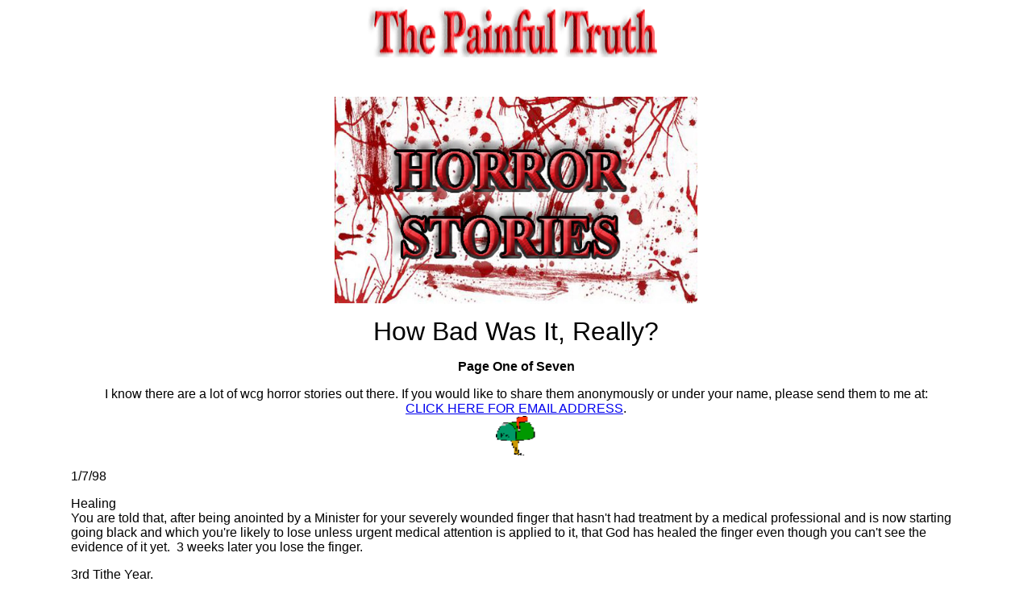

--- FILE ---
content_type: text/html
request_url: https://hwarmstrong.com/horror-1.htm
body_size: 16834
content:
<!doctype html public "-//w3c//dtd html 3.2//en">
<!DOCTYPE html PUBLIC "-//W3C//DTD XHTML 1.1//EN" "http://www.w3.org/TR/xhtml11/DTD/xhtml11.dtd">
<html xmlns="http://www.w3.org/1999/xhtml" xml:lang="en" xmlns:mso="urn:schemas-microsoft-com:office:office" xmlns:msdt="uuid:c2f41010-65b3-11d1-a29f-00aa00c14882">

<head>
<meta name="viewport" content="width=device-width, initial-scale=.6" />
<link rel="stylesheet" type="text/css" href="mystylesheet.css"/>
<title> Horror Stories Page One</title>
<!--Finally, the Truth about the Worldwide Church of God and Herbert W. Armstrong. Links to other helpful documents and sites. Personal Experiences and Commentary on the Cult.-->
<meta name="description" content="horror stories page 1." />
<meta name="keywords" content="" />
<meta name="revisit-after" content="15 days" />
<meta name="robots" content="all" />
<meta http-equiv="content-type: text/html; charset= iso-8859-1" />
<meta name="abstract" content="" />
<meta name="generator" content="Microsoft FrontPage 12.0" />
<meta name="progid" content="frontpage.editor.document" />
<style fprolloverstyle>a:hover      { color: #FF0000; font-weight: bold }

</style>
<meta name="mssmarttagspreventparsing" content="true" />



<!--[if gte mso 9]><xml>
<mso:CustomDocumentProperties>
<mso:Categories msdt:dt="string">pages</mso:Categories>
</mso:CustomDocumentProperties>
</xml><![endif]-->
<style type="text/css">
.auto-style1 {
	text-align: center;
}
</style>
</head>

<meta name="viewport" content="width=device-width, initial-scale=.6" />
<body bgcolor="#ffffff">

<blockquote>
  <blockquote>
    <center><map name="kpain2" id="kpain2">
    <area shape="polygon" coords="379,96,0,96,0,2,379,0" alt="the painful truth about the worldwide church of god." href="index.htm" />
    </map>
    <p>
    <img src="images/header.gif" border="0" alt="the painful truth about the worldwide church of god" usemap="#kpain2" width="379" height="96" /></p>
    </center><center>
    <p><img alt="" height="257" src="images/horror.jpg" width="450" /></p>
	  <p><font size="6">How Bad Was It, Really?</font></p>
    </center>
    <p></p>
    <center>
    <p><b>Page One of Seven</b></p>
    </center>
    <p></p>
    <center>
    <p>I know there are a lot of wcg horror stories out there. If you would like 
    to share them anonymously or under your name, please send them to me at:<br />
    <a href="email-notice.htm">CLICK HERE FOR EMAIL ADDRESS</a>.<br />
    <img src="images/mail.gif" border="0" width="50" height="50" /></p>
    </center><a name="top" id="top"></a><center>
    <p></p>
    </center>
    <p>1/7/98 </p>
    <p>Healing<br />
    You are told that, after being anointed&nbsp;by a Minister for your severely 
    wounded finger that hasn't had treatment by a medical professional and is 
    now starting going black&nbsp;and which you're likely to lose unless urgent 
    medical attention is applied to it, that God has healed the finger even 
    though you can't see the evidence of it yet.&nbsp; 3 weeks later you lose 
    the finger. </p>
    <p>3rd Tithe Year.<br />
    Deciding to start a new business during your first 3rd Tithe Year, after 
    hearing everyone talk about all &quot;the blessings&quot; others have received during 
    their 3rd Tithe Years including Interest Free Loans (from the Church), - you 
    wonder why you're struggling to keep the business afloat and having trouble 
    paying the rent. </p>
    <p>Social Life<br />
    Told that we should fellowship only in the Church, you find yourself 
    cold-shouldered by your fellow Church peers.&nbsp;&nbsp; In desperation you 
    mix with people in World and have a better time socializing with them (and 
    find they&nbsp;like you for who you are).&nbsp;&nbsp; As a result you have 
    trouble reconciling your positive social experiences outside the Church with 
    the negative social experience inside. the Church. </p>
    <p align="center">&nbsp;</p>
    <hr />
    <p>&nbsp;</p>
    <p>New on 1/9/98:</p>
    <p>In the late 1980 s I was engaged to a woman who was a wcg member for a 
    relatively short time . She was a widow with two children 11 and 13 years 
    old. </p>
    <p>We were scheduled to be married in March . She informed me in December 
    she was having trouble with the Christmas doctrine because she didn't want 
    to deprive her children of something they had always celebrated. </p>
    <p>I believed at that time that it was important to abstain from Christmas . 
    I was advised by the ministry to give my fiancee an ultimatum: Christmas or 
    me . She wisely chose to keep Christmas and not to marry me. </p>
    <p>I thought I had honored God by remaining faithful to this doctrine . I 
    was responsible for this action. I have had to repent of the pain I caused 
    this women and her children . </p>
    <p>I wish I could take back the pain I caused them . We know I can't. </p>
    <hr />
    <p align="center">&nbsp;<a name="new1_10_98" id="new1_10_98"></a> </p>
    <p>New on 1/10/98:</p>
    <p>My wife grew up in wcg from 2 years old in Melbourne Australia (around 
    1962) under a series of (from what I can gather) idiotic authoritarian 
    ministers. Her parents took them literally. The church has a lot to answer 
    for. I was 13 years old at around 1969 when I first attended wcg in Qld, 
    Australia. I understand everything you say. </p>
    <p>We both stopped attending around 18 months ago. Our &quot;minister&quot; did not 
    call to see why. He was happy with the old ways and only told us what he 
    thought we needed to know, which is initially what turned us off. Only 
    afterwards could we see more clearly. </p>
    <p>One thing that really annoys me is: I thought I had friends there, but 
    no-one called, after we stopped attending, to see what the matter was. My 
    wife had decided to call it quits, I was just plain sick with the flu and 
    had not decided anything. </p>
    <p>We have seen it all, too. Been ruled over by ministers who did not have a 
    clue, been yelled at for 2hrs straight (that minister has resigned with 
    &quot;health problems&quot;), told to do ridiculous things, been told ridiculous 
    things in very loud voices (must have been inspired!). I think you know what 
    I mean. </p>
    <p>I am not bitter, except when I think about it. My wife: don't get her 
    started! </p>
    <p>Wcg has done a great deal of damage to a lot of people, we are picking up 
    the pieces and continuing, trying not to be preoccupied with our past 25-30 
    years doing you know what, but it's hard to ignore. </p>
    <p>We appreciate your pages and look in often, </p>
    <p align="center">&nbsp;</p>
    <hr />
    <p>New on 1/14/98:</p>
    <p>To: PastorGeneral@wcg.org
    <pastorgeneral@wcg.org></></></></p>
    <p>Date: Monday, January 05, 1998 3:06 PM </p>
    <p>Subject: Freedom. </p>
    <p>Dear Mr. Tkach, </p>
    <p>You may know that we are no longer members of Worldwide Church of God. 
    Before leaving, we expressed our concerns in a letter to you, dated 
    Aug11/97, over the direction Worldwide Church of God was taking. Your reply 
    failed to address the issues we mentioned. In fact, you completely ignored 
    some off them, e.g. the Christmas question. </p>
    <p>In the Barrie congregation, Christmas, the day honouring the birth of our 
    Saviour and celebrated world wide was completely ignored. And yet, we heard 
    from friends in Pasadena that congregation there celebrated it in a very 
    moving way. There truly is no unity in Worldwide Church of God. </p>
    <p>As time went on, we saw headquarters back tracking on the tithing issue, 
    putting more and more guilt on members. Legalism is still rampant. the 
    emphasis is still on rules, regulation &amp; behaviour. You, Mr. Tkach, have 
    been visiting other Christian organizations, literally bragging about how 
    wonderful Worldwide Church of God is because they made all these changes. 
    You talk about grace but fail to extend it to the members. </p>
    <p>One of the major flaws we see, Mr. Tkach, is the lack of remorse and 
    apology to members who have suffered abuse over the years. You and hierarchy 
    of the church have never experienced the hardships of the members. </p>
    <p>When we really began to analyze Worldwide Church of God we realized that 
    the whole concept is wrong. A congregation shouldn't be made up of members 
    who are isolated in areas where they must travel many miles to meet 
    together, when there are grace filled groups meeting locally near their 
    homes. Add to this the corrupt actions of the leadership in the past {many 
    of which still continue}, the whole organization is sick.. Isn't it time to 
    disband and let those poor souls who are still hanging on find a truly 
    Spirit led group to meet with ? </p>
    <p>For over 20 years our friends have been Worldwide Church of God members. 
    After we left we thought we could continue these friendships; therefore we 
    attended a small group meeting of these friends{ incidentally, we personally 
    started this group}. Following the meeting we were asked not to attend 
    anymore, even though we never spoke against the church or said anything 
    derogatory at any time. The comment was, &quot;Well, if they don't attend 
    services, why would they want to go to a small group ?&quot; This sentiment was 
    also expressed by the pastor, Dennis Lawrence. </p>
    <p>We are presently meeting with a group of ex Worldwide Church of Goders 
    who have also been shunned. </p>
    <p>Mr Tkach, we could go on and on, detailing abuses, but you must know they 
    are there. We just hope and pray that positive changes are forthcoming. </p>
    <p>With deep concern, </p>
    <p>Richard and Dorothy Browne </p>
    <p>Enjoying freedom in Barrie ! </p>
    <p><a href="mailto:twodees@bconnex.net">twodees@bconnex.net</a> </p>
    <p align="center">&nbsp;</p>
    <hr />
    <p>New on 1/16/98:</p>
    <p>(Reprinted with permission)<br />
    I am writing to express my appreciation for
    Ekklesia and Generic. 
    It's been quite an experience listening to former members freely discuss 
    what it has been and still is like, being associated with Worldwide Church 
    of God. There was nothing like this when my family left Worldwide Church of 
    God. O-o-oh, what the internet has &quot;wrought&quot; (smile). </p>
    <p>It was September of '96 when armed with my newly acquired Internet 
    skills, I discovered your site, Mark Tabladillo's site, Rodney's Site, Ed 's 
    site, B'rone's site, etc. Well, after picking my bottom lip up off the 
    floor, I read and I read and I read. And I cried, and I cried, and I cried. 
    My family left for two reasons: 1) wrong doctrine, and 2) the fact that 
    Worldwide Church of God was an abusive church - a cult. All of the other we 
    didn't know. I realize now that we should have. The warning signs were 
    there. But we didn't see and things were kept well hidden. </p>
    <p>We left in early 1993 after over 20 years. For about a year leading up to 
    our leaving, God had been helping us see within the Bible just how w-r-o-n-g 
    Worldwide Church of God teachings had been and still were. We also had to go 
    through the proving and disproving process. My husband was a local church 
    elder (the unpaid version) at that time, and had been for approximately 8 
    years. I was very active in many different capacities in our local 
    congregation. We had children born and raised in Worldwide Church of God.
    </p>
    <p>You cannot imagine (but I'm sure that you can) how horrible it was to 
    realize that not only had we been led into error but we had also been a part 
    of leading others in the misuse of God's Word. You cannot imagine how 
    horrendous it was to realize that we had been a part of an abusive system. 
    The fruit of the Worldwide Church of God way of life in our lives and the 
    lives of our children was becoming painfully obvious. We could also see the 
    results in the lives of the brethren around us. It was almost more than we 
    could bear. Our lives had centered around how we could best serve God. He 
    was and is still everything to us. His Word, the Holy Bible is the most 
    precious book I own. All we could do was hang our heads in shame before God 
    and strive to change and share. </p>
    <p>We also knew that we were going to have to totally relearn our Bible. How 
    could we call ourselves &quot;ministers&quot;? Who were we qualified to teach or to 
    help understand God's Word? We had to go learn and then build experience 
    with God based on better understanding. </p>
    <p>It's funny. When we first began to realize what God's word actually said 
    concerning law and grace, we wanted to share it with others. Naive on our 
    part (smile). There weren't many who wanted to hear. We were in a 
    congregation pastored by an evangelist who became one of the founders of 
    UCG. There was no common ground for discussion. </p>
    <p>By the time we left, we were being gossiped about, shunned, and all of 
    the wonderful experiences that come with having fallen out of favor in 
    Worldwide Church of God. We went through the experience of having those that 
    we felt were our friends and associates, and those we had served at a 
    sacrifice, turn on and away from us. There were those who attempted to drive 
    a wedge between my husband and I and between our older children and 
    ourselves (our oldest was 21 at that time). There were even harassing phone 
    calls. We did have a small number of friends close to us who did eventually 
    see and understand. Some left and some are still in Worldwide Church of God 
    trying to help with the changes. </p>
    <p>For us, at that time, there was no choice but to leave. We knew Worldwide 
    Church of God doctrine was wrong. With that knowledge came responsibility. 
    We also, realized that HQ knew that Worldwide Church of God doctrine was 
    wrong. We had no idea if and when HQ would assume responsibility, admit the 
    error and make the proper changes. It's one thing to teach error because of 
    unintended ignorance. It's another to teach error knowing full well that it 
    is just that. After all, we're talking about the word of God here. This is 
    no small thing. This is nothing to fool around with. Lives are involved. 
    Call it my healthy fear of God? I could go on and on but my comments would 
    merely mirror those of so many others. </p>
    <p>I hope my tone of voice can be sensed. I've always been told that I'm 
    soft spoken. I'm writing this with a little sadness tinged with a bit of 
    humor. v In all honesty, after having had to recover from the vicious 
    tongues and attitudes within Worldwide Church of God, I am hesitant to 
    expose myself and my family to even the possibility of any more either 
    within it or within the many offshoots. Because of what my family went 
    through exiting Worldwide Church of God (and I know that we are not the only 
    ones), I feel very protective of not only my personal privacy, but theirs 
    also. The thought of publicly posting and then having my comments or 
    thoughts gossiped about or critiqued within Worldwide Church of God circles 
    makes me simply feel ill. I've been through that. My husband has been 
    through it. </p>
    <p>And worst of all, my children went through it. </p>
    <p>My children . . . . . . . . . . </p>
    <hr />
    <p align="center">&nbsp; </p>
    <p>New on 1/19/98:</p>
    <p>My Worldwide Church of God Horror story: </p>
    <p>My parents became interested in the Worldwide Church of God in the 
    mid-1960s. At one of his first visits, the minister asked my dad what he did 
    for a living. &quot;Pharmacist&quot;, he replied. Turning to his wife in mock horror, 
    the minister exclaimed &quot;Sorcery!&quot;. &quot;Witchcraft!&quot; she replied, on cue. Having 
    to give up his profession in his mid-forties was (by his own admission) one 
    of the main reasons he turned to alcohol. He managed a few years at a couple 
    of other jobs, then basically became unemployable. </p>
    <p>After several years of denying he had an alcohol problem, and despite 
    being seen walking to the liquor store and back after services (using his 
    briefcase to carry his purchases), my dad was told not to attend church any 
    more. By this time we had a really volatile minister who thought that all 
    forms of disfellowshipment allowed him to publicly &quot;mark&quot; the offender. The 
    next sabbath he humiliated the family by angrily announcing he had thrown my 
    dad out for his problem and for not providing for his own family, thus being 
    worse than an infidel. </p>
    <p>This minister had in an earlier week humiliated one man's family because 
    this guy suddenly decided the previous Saturday to go to a horse-race 
    meeting instead of to church. (I can still vividly recall his wife sobbing 
    during this minister's tirade.) But perhaps the highlight of his pastorship 
    was the day a member family had a stillborn child and he blamed it on the 
    spiritual state of the congregation. </p>
    <p align="center">&nbsp;</p>
    <hr />
    <p>New on 2/8/98:</p>
    <p>It was the spring of 1952 that my mom became a member of Worldwide Church 
    of God. And for those of you that are familiar with the former Ambassador 
    College campus in Pasadena, my mom was baptized in the baptismal located in 
    the Lower Gardens, it is where graduations were held, and it is where my 
    wife, Barbara, and I were married in 1968. </p>
    <p>It was approximately 1960 that my mom noticed an unusual lump under right 
    her arm. Being concerned, she went to the ministry and was annointed. She 
    was forbidden to see a doctor or to receive any medical care whatever. She 
    was told not to worry, God would completely heal her. She was also told that 
    if she went to a doctor she would lose her salvation . </p>
    <p>The non-WCG family members were outraged by the ministers instructions 
    and ultimatum. They urged her to at least have her condition diagnosed by a 
    doctor. After a considerable amount of positive harassment by family 
    members, seven years later she finally went to a Seventh Day Adventist 
    doctor only to discover the seriousness of her condition. It would be fatal 
    if not treated. </p>
    <p>We were living in Hawthorne California at the time, which is about 40 
    miles south of Pasadena, which was the closest church area at that time. 
    Since we did not have a telephone (my dad hated them) our contact with 
    Worldwide Church of God was limited to occasional visits by the ministers 
    and our occasional trips to Pasadena for church services. </p>
    <p>My mom did not drive, and my dad was not a member of Worldwide Church of 
    God and did not feel it was necessary to go to church every week. </p>
    <p>I only mention our limited contact at this time so you would be aware 
    that we were somewhat isolated and therefore did make some decisions on our 
    own without consulting the ministry. That is until they started a church in 
    LA and we were able to attend every week. It was then that the hammer fell, 
    the ministry told my mom NO MORE doctors. They dogmatically told her that 
    God would heal her. </p>
    <p>After that she did not and would not go to a doctor. She feared that by 
    doing so she would lose her salvation. The ministry reinforced this fear by 
    making it quite clear that if she did not trust in God she would lose her 
    salvation and her place in God's Kingdom. </p>
    <p>In the summer of 1967 her situation became critical. I agreed with some 
    of the other family members and in spite of the ministers commands we had 
    the doctor come to our home to give her some aid and relief from the pain.
    </p>
    <p>I was a member at this time. It was not that I lacked faith, it was just 
    that what the ministers said made no sense at all to me. I guess I just was 
    not converted enough to trust in their divine inspiration and decisions 
    completely. </p>
    <p>The doctor arrived and after a brief examination told us that her 
    condition was terminal. I was there holding her hand when the doctor gave 
    her a shot of morphine to help ease the pain in what turned out to be her 
    last few hours of life. I will never forget the look in her eyes, she was 
    helpless and too weak to stop the doctor from giving her an injection. And 
    she looked at me as though I had betrayed her and robbed her of her 
    salvation. Her eyes expressed the emotional pain she felt, for in her mind 
    she was rejecting God and would face the Lake of Fire. She felt this because 
    this is what she was told by a &quot;loving and compassionate ministry&quot;. I might 
    mention also that the ministry never came to visit her during the last TWO 
    years of her fatal illness. </p>
    <p>Me? I still continued to attend Worldwide Church of God until 1992, well 
    some of us are just slow learners...at that point I finally said enough lies 
    and abuse and quit attending. But that is another story for another time. I 
    do have many interesting stories about life in Worldwide Church of God, some 
    of them are funny some are very sad. One in particular is about my personal 
    contact with the wrath of Herbert W. Armstrong., and I survived! </p>
    <p>Today my wife and I totally embrace the grace of Jesus Christ. Our lives 
    have been forever changed and impacted by Christ living in us. Our salvation 
    is secure, it is no longer based on what we do, it is solely based on what 
    He did for us at the cross. </p>
    <p>We are not attending any church at this time but we do have an in-home 
    Bible Study that is now in its third year. We are a happy and joyous group. 
    We have learned that God can not love us more than He does, and He will not 
    love us less! </p>
    <p>May the Lord bless you all. </p>
    <p>Bob <a href="mailto:w.%20bugsbegone@aol.com">W.<br />
    bugsbegone@aol.com</a> </p>
    <p align="center">&nbsp;</p>
    <hr />
    <p>New on 2/18/98:</p>
    <p>I was born in Worldwide Church of God. </p>
    <p>One could say that the comedy of errors literally occured from my birth - 
    they drove 70 miles with my mother in labor to Bluffton, Ohio from Toledo, 
    Ohio, just so I could be delivered by a doctor &quot;in the church&quot;. It turned 
    out he wasn't there, I was taken care of by someone else. At the time of my 
    birth a horrible thunderstorm (tornadic) was raging outside. Kind of an 
    omen, I sometimes think. </p>
    <p>Anyway, I was kept away from my parents for three days - hence the 
    bonding did not occur. This first problem is obviously directly attributable 
    to the stupidity of my parents, and the church. </p>
    <p>Anyway, they went back to Toledo, and that's where I was raised until I 
    moved out a little more than a year ago. My parents, under the encouragement 
    of the church, were firm believers in corporal punishment. They paddled me 
    often and hard. This only steeled my resolve against them. </p>
    <p>As I grew up, I was taught that the ministers were Gods. I still think 
    it's funny the way whenever a minister would pop in for a surprise visit my 
    family would go running cleaning up the house in order for it to be 
    presentable. </p>
    <p>I was kept from &quot;worldly&quot; kids and any kind of healthy interaction. I was 
    not allowed to have school friends. School deteriorated, what with me being 
    the &quot;odd man out&quot;, until I finally had to leave and be home-schooled. 
    Believe me, they wouldn've killed me. </p>
    <p>When I was about nine a minister, Dave Fiedler, came to the Toledo church 
    area. He decided that he was going to clean house. He stated from the pulpit 
    that he would purge the church area if he &quot;had to kick out every single 
    person in the congregation&quot;. </p>
    <p>My father had lost his job a couple of years before, and couldn't at all 
    find a new one. The minister found out about this (my father's personality 
    problems notwithstanding). He saw this as a sign of spiritual weakness and 
    disfellowshipped my father. </p>
    <p>At the same time this minister was (not without complete cause, in all 
    fairness) encouraging my mother to seek a divorce from my father. My father 
    was by this time disfellowshipped, angry, and extremely bitter. This 
    happening drove a wedge right in the middle of my family, and the minister 
    was right in the middle of the situation putting fuel on the fire. </p>
    <p>I left the church with my father for about six years, though I continued 
    to keep &quot;the law&quot;. I came back at age 15, and tried to infiltrate myself 
    into the church. </p>
    <p>The problem here was that the society there was very closed. I was not 
    liked, wanted, or accepted. I finally learned how to play the piano 
    (amazingly enough, this only took me about a year) and tried to earn 
    acceptance that way, and it only worked to a very limited degree. I was an 
    outsider in the &quot;only true church&quot;. I remember being at a church dance - I 
    would dance with a girl and she would go running back to her friends 
    afterwards for comfort. And then there was this &quot;jock&quot; who told me to &quot;stay 
    away from his girlfriend&quot;. Yes sirree, good, clean fun to be had by all. </p>
    <p>Finally, at 17, I went to college for a couple of years as a piano major, 
    by then I was dropping away from the church. As I said, I won the war, but 
    the costs of the battle had proven to be very high. I felt isolated, alone, 
    and very miserable, for I didn't belong in the &quot;true church&quot;, but I had no 
    developed social skills and couldn't handle myself anywhere else. Eventually 
    I just stopped going to school, my grades fell and I dropped out. I stayed 
    depressed for over a year, eathing nothing but pop and donuts, and growing 
    addicted to the internet. </p>
    <p>Over the Internet I met a woman, who was into &quot;alternative religions&quot;. In 
    the middle of our dating, she began studying wicca, and black magic. I went 
    to visit her in Denver for a couple of weeks. The very interesting and sad 
    fact is that I felt much freer and happier around her than I did around my 
    own family - one never realizes how bad the oppression is till one gets away 
    from it. </p>
    <p>Then I met another woman - she almost got pregnant cause of me (I was 
    desperately seeking belonging and acceptance at this point). </p>
    <p>Then I moved here to Portland and joined the local congregation of 
    Worldwide Church of God. I didn't know where else to go. They are so 
    self-absorbed at this point that very few of them even acknowledged I exist 
    except for the fact that I can play the piano &quot;beautiful&quot; and we're so glad 
    you can play for us yaddayaddayadda... And then there's this new covenenant 
    legalism where we have at least a couple people who have a personal 
    relationship with Jesus and I'd better have one too or there's something 
    wrong with me... </p>
    <p>Some minor (major?) details aside, this is my life's story. I still feel 
    extremely isolated, alone, and depressed - my depression is very 
    all-encompassing - to the point where I sometimes cannot function. There is 
    no closure. Worldwide Church of God and Herbert W. Armstrong abuse me, cause their damage, 
    then they traipse on into their &quot;new understanding&quot; of the new covenant and 
    leave me behind broken and bleeding. And they don't even stop to minister to 
    me on their journey. </p>
    <p>If they'd even say &quot;yes, we did this, what can we do to help&quot; instead of 
    &quot;yes, we did this, but it's all in the past, let's move on, oh, look, isn't 
    Jesus wonderful?&quot; things would be a little better, at least in the short 
    run. But they won't even do that. I can't see Jesus because of them, the fog 
    of legalism has lifted and in its place is... nothing. Absolutely nothing. 
    Because Worldwide Church of God took away my sight. </p>
    <p>I am angry at my parents as well, but I can't really blame them. Do I 
    believe my parents to be ignorant? Yes. Were they sheep blindly following 
    the smooth voice to the slaughter? Yes again. Were they hurting me 
    intentionally? No. They were just doing as they were told. </p>
    <p>Guilt was one of the cornerstones of Worldwide Church of God. Da*n near 
    impossible not to be. </p>
    <p>Fortunately I managed to develop myself professionally in spite of 
    everything. Money is the one thing I am not hurting for at this point. I 
    guess I should be thankful for small blessings... </p>
    <p>I don't know how it feels. But judging from my parents, there are a lot 
    of them who don't even care. &quot;We were wrong, forgive us, let's get on with 
    life&quot;, they say... </p>
    <p>I can forgive, not easily, but I can. I can't forget. I don't know too 
    many people who could. </p>
    <p>This sounds bad, I know, and it's by no means meant personally, but it's 
    done, the damage is done, and many, many children suffer needlessly. Perhaps 
    that is what saddens me the most. The time is gone, and I, nor any of the 
    other children I grew up with, can ever get it back. The mistakes can't be 
    undone, our lives can't be put back together. A whole part of my life, just 
    taken from me... </p>
    <p>Russell </p>
    <hr />
    <p align="center">&nbsp; </p>
    <p>New on 3/8/98:</p>
    <p><a href="joe-tkach-dick-and-dot.htm"><br />
    Tkach Responds to Dick and Dot Browne</a> </p>
    <hr />
    <p align="center">&nbsp; </p>
    <p>New on 3/23/98:</p>
    <p>Here is one of my MANY terrible experiences during my 18 years in WWCG.
    </p>
    <p>I knew my church member husband was having an affair, but not with whom. 
    I tried to counsel with my minister. He told me I was imagining things. </p>
    <p>After two years of this, I was crying to my friend, a deaconess in the 
    church, and she said she had something to tell me, but if the minister found 
    out who told me, she would be put out of the church. </p>
    <p>She told me that two summers before at church summer camp my husband and 
    a married church &quot;lady&quot; had been caught &quot;red handed&quot; in the middle of the 
    night. The minister sent the &quot;lady&quot; home to tell her husband, and of course 
    she immediately &quot;repented&quot;, so nothing else was done to her. (a shapely 
    blonde with HOT pants) </p>
    <p>The minister then told everyone at camp that if anyone told me anything 
    about the situation, they would be put out of the church. NOTHING was done 
    to my husband. </p>
    <p>Well, with this kind of protection, my husband grew bolder in our little 
    town of Ada, Oklahoma, and started seeing women openly. He was seen by 
    several church people, but they were afraid to tell me, I found out later. 
    One &quot;interesting&quot; thing--right before this church camp, the minister gave 
    his usual lecture about modesty to the little church girls--only modest one 
    piece swim suits allowed at church camp. </p>
    <p>Imagine my surprise when I visited church camp one day and saw this 
    &quot;lady&quot; in a boat with the minister in an extremely brief BIKINI! Of course, 
    all the little church girls were there around them in their regulation swim 
    suits. When I commented on this to some church people standing around, they 
    looked scared and changed the subject! </p>
    <p>Well, anyway two years later, after I found out, I applied to work at 
    summer camp to be with my child and friend who were working there. The 
    minister said I was not allowed to go. When I asked him why, he told me that 
    this &quot;lady&quot; was going to be there and it might make her uncomfortable! </p>
    <p>I asked him why she could go and I couldn't and he replied, &quot;because she 
    has a boat and you don't.&quot; </p>
    <p>And like a dumb ass I stayed on for 10 more years of that junk! </p>
    <p>Unbelievable! Wish I could kick myself! </p>
    <p>Name Withheld. </p>
    <p align="center">&nbsp;</p>
    <hr />
    <p>New on 4/12/98:</p>
    <p>One of my best friends married an abusive man when she was very young. 
    She had a child but he left his family for another woman and they were 
    divorced. Later she married someone else and had 2 daughters. However, she 
    came into the &quot;Truth&quot; and found the &quot;True Church&quot;. </p>
    <p>She was convinced by the cult that she was living in sin because of her 
    previous marriage, so she gave up a happy marriage to &quot;do what God wanted 
    her to do.&quot; She lived as a single mother in the church for many years (bound 
    in the cult's eyes to the first jerk she married). When Herbie decided he 
    wanted to marry Ramona and changed the law, I mean when God revealed the 
    &quot;new truth&quot; to him, she married a deacon in the cult. </p>
    <p>This man's whole life revolved around her and her children being &quot;in 
    submission&quot; to him. They could not even turn a light on when it got dark, 
    unless they got his permission! He was a cruel, sadist jerk. Of course, 
    living with this man of God was unbearable so she separated from him and 
    lived like this for years and years because they were both in the church and 
    couldn't get divorced. </p>
    <p>This woman is now in her sixties and I would say her life was pretty much 
    ruined thanks to the cult. </p>
    <p>Name Withheld. </p>
    <p align="center">&nbsp;</p>
    <hr />
    <p>New on 5/3/98:</p>
    <p>&nbsp; </p>
    <p>As a longtime member of my congregation, I was having a problem with 
    another member, a prominent AC grad, sermonette speaker. We had dated for 
    quite a while, then broken up over some fairly serious problems. I felt, 
    after having observed his behavior for several years, that he was preying on 
    the women in the church. Once he entered into a relationship with one (or 
    more) of us, the head games started, and hearts were broken! I was 
    miserable, and I had to watch him become seemingly more and more blessed as 
    his behavior grew more and more destructive! It was really affecting my 
    attitude, and I prayed to God often to lift this burden from me. </p>
    <p>Finally, I prayed fervently several nights in a row, asking for several 
    very specific things. I wanted him to move out of state, (not even to a 
    contiguous state). I set out the climate conditions I wanted for his new 
    home, distance from work, distance from church, the types of women he would 
    encounter, and a couple of other specific items. I gave God reasons for 
    every specific request. Not just selfish reasons, but ones that would 
    protect the women of the church from him, and enable him to reflect on his 
    behavior. To my utter and complete shock, my prayer was granted in EVERY 
    detail. </p>
    <p>Understandably, I was a little dazed (but happy). I also felt a little 
    guilty, so, hoping for some reassurance I went to our minister and explained 
    what I had done to his latest sermonette man. His response: &quot;You should 
    repent of having prayed for this, and for having had your prayer granted.&quot; 
    That's when I stopped feeling guilty. I told the minister that I had prayed 
    to God, NOT lit black candles and prayed to Satan. Why should I repent of a 
    prayer that God obviously agreed with? No answer was forthcoming. You see, 
    our minister is a busy man and had to be somewhere else just then. </p>
    <p>It only took about 6 weeks for this to happen. I became aware of it when 
    a mutual friend asked if I knew &quot;he&quot; was moving. As she told me the details, 
    I noticed it was all eerily familiar. I spent a few days totally freaked 
    out, walking on eggshells, until my little talk with the minister! </p>
    <p>And I've never felt guilty about that incident again, but I sometimes 
    wonder why no one in the ministry saw the things that half the congregation 
    did. </p>
    <p>Thanks for letting me vent, </p>
    <p>Name Withheld </p>
    <p align="center">&nbsp;</p>
    <hr />
    <p>New on 5/24/98:</p>
    <p>Hi, Ed. </p>
    <p>After reading the other horror stories I feel that I need to let out over 
    30 years of abuse that are deep within me. </p>
    <p>My second grade report card talks about how worried the teacher is about 
    me and I seem so anxious and nervous. Years later I asked my mother what 
    happened to me in second grade. She said that's when we started church. The 
    teacher would ask me all the time, &quot;Can you do this, can you do that&quot; in 
    front of all the kids and I began to feel weird and different. I began with 
    lots of friends but pulled away from my classmates because I couldn't do 
    anything with them. I felt like I never fit in. </p>
    <p>SEP was bad because a bunch of girls sneaked off to smoke and I had to 
    write down their names. I also remember we had to wash Garner Ted Armstrong's car and there 
    was make-up in the back window which I couldn't understand. </p>
    <p>I was never allowed to think about what I would do after school except go 
    to Ambassador. I looked down on those who went anywhere else. Somewhere 
    along the line my college money was donated to headquarters because time 
    wasn't supposed to go on. Because of my grandparents, AC was a reality. 
    Fortunately I dropped out when the church broke apart with Garner Ted 
    Armstrong's leaving. 
    Those were years I have trouble thinking about for personal reasons. </p>
    <p>Everyone had to have home births in the area we went to church or they 
    were considered of weak faith. Can't begin to tell you the problems I had 
    with all of my children with their births. Would take too long. My first 
    daughter was born with lots of health problems. Being in the church we 
    ignored her heart defect and prayed for her. She also had bad asthma. I 
    still remember looking down into her crib one evening and saying goodbye to 
    her. Then I said, &quot;No!&quot; My husband was afraid God would allow her to die if 
    we went to a doctor and I was afraid she would die if we didn't. 
    Fortunately, the minister sided with me even though this was before the 
    doctor changes. That was a miracle because he usually wouldn't look or talk 
    to me because he didn't like my mother because she would stand up to him to 
    protect my brother. </p>
    <p>Being unvaccinated, my daughter developed whooping cough as I did. She 
    was so severely sick due to her heart and lungs. Other kids at church maybe 
    threw up once a day. She threw up every 40 minutes like clockwork during the 
    day and 14 times a night for three straight weeks. Her arms were like Kermit 
    the Frog's. I would feed her as soon as she threw up so that maybe something 
    would have time to digest. </p>
    <p>I was afraid to take her to the hospital because they might take her away 
    from me for not having her vaccinated and for waiting so long. I was so 
    happy when she went an extra l0 minutes to throw up. She was getting better 
    by the grace of God. One night I was so tired I accidentally carried her 
    upside down to the toilet to throw up. </p>
    <p>I think what makes me mad is the fear I had when young of what to do with 
    my life because I can't do what I really want to do (nursing profession) and 
    also because of the Sabbath, what can I do anyway. I am left feeling 
    extremely uncomfortable around people, uncomfortable in any church. </p>
    <p>I was angry that the church split in '95 right after my mother died. It 
    was too much stress. I was angry that I was expected to play piano all the 
    time even though it gave me panic attacks. I am angry that the years we 
    couldn't pay tithes we did anyway and now we are in credit card hell and 
    came an inch away from bankruptcy last year. (Things are bad when you go to 
    the Feast on credit cards so people don't know how bad of shape you are in.) 
    I am angry that whatever happened to my brother left him with lots of 
    emotional problems which he eventually took his own life and that of someone 
    else. </p>
    <p>I felt like I got no support from the minister when I became severely 
    depressed because of the suicide. I am angry that I couldn't be a part of 
    the life that I had known for the first 7 years of my life. Healing is the 
    first year you don't go to Passover. It's the first time you put up a 
    Christmas tree. It's choking down your first piece of crab leg. It's being 
    able to look at someone, not in the church, in the eye and being friendly to 
    them and meaning it. It's finally wondering if my parents are in heaven 
    watching me. And it's saying, &quot;Poor old Mr. Armstrong. Too bad his life was 
    so messed up. At least God has now straightened him out by now and forgiven 
    him. It's time for me to do the same.&quot; </p>
    <p>Anonymous </p>
    <p align="center">&nbsp;</p>
    <hr />
    <p>New on 5/29/98:</p>
    <p>I remember having to participate in &quot;FAMILY PRAYER&quot;? In our family it was 
    always on a Friday night, after dinner when we were all tired. My dad and 
    mum would ramble on for what seemed hours. There were 4 kids and because I 
    was the youngest, I got to pray last. By then everyone had said all there 
    was to say, so I would try and figure out a way to say the same thing in a 
    different way. (I remember being 5 at the time.) My sister and I would fall 
    asleep while leaning over chairs. We got our rear end belted for that. Then 
    in an effort to keep us awake, we were not allowed anything to lean on. Just 
    kneel, no sitting. Man, did my back and legs ache. </p>
    <p>When I was 5 or 6, my mum would put my slippers by the bed at night so I 
    could step straight into them. When I asked her why she put my slippers 
    there she said it was in case we had to flee in the night. Talk about 
    scaring your kids. </p>
    <p>I remember her saying that while we were at school, somebody might come 
    to take us away and we would have to have faith that our parents had gone to 
    the 'place of safety' and we would meet up with them later. Or maybe we 
    would be protected and they (my parents) would be tortured, but we would 
    have to be strong. Or maybe we would be tortured. And if one day they (the 
    beast or whoever) might come and asked questions about our religion and how 
    we shouldn't betray anyone. Or that if someone in the family was trying to 
    conceal a bible on their person and I gave them away by looking at them, I 
    would be responsible for what might happen to them. </p>
    <p>I can't believe how many terrible burdens were placed on children in wcg. 
    And they (wcg) wonder why we are angry, why we have been depressed, why we 
    hurt, and why we say we had our childhood stolen from us. Just writing this 
    is making me incredibly emotional. </p>
    <p>I always hated the feast of trumpets, because of all the preaching about 
    trumpets and seals and the terrible things that were supposed to happen. I 
    hated atonement. My first atonement was when I was 5. I was a skinny kid 
    with no fat to keep me going. I really suffered that day, I ached all over 
    and literally thought I was going to die. </p>
    <p>Name Withheld </p>
    <p align="center">&nbsp;</p>
    <hr />
    <p align="center">&nbsp;</p>
    <center>
    <p><a href="horror-2.htm"><br />
    </a></p>
    </center>
    <p class="auto-style1">
	<img alt="" height="97" src="images/horror.gif" width="225" /></p>
      <p align="center"><a href="horror-1.htm"><font face="arial">
	  <span style="font-size:14pt;">Click here for Page One,<br />
    Worldwide Church of God Horror Stories.</span></font></a><font face="arial"><span style="font-size:14pt;"></span></font></p>
    <p align="center"><a href="horror-2.htm"><font face="arial"><span style="font-size:14pt;">Click here for Page Two,<br />
    Worldwide Church of God Horror Stories.</span></font></a><font face="arial"><span style="font-size:14pt;"></span></font></p>
    <p align="center"><a href="horror-3.htm"><font face="arial"><span style="font-size:14pt;">Click here for Page Three,<br />
    Worldwide Church of God Horror Stories.</span></font></a><font face="arial"><span style="font-size:14pt;"></span></font></p>
    <p align="center"><a href="horror-4.htm"><font face="arial"><span style="font-size:14pt;">Click here for Page Four,<br />
    Worldwide Church of God Horror Stories.</span></font></a><font face="arial"><span style="font-size:14pt;"></span></font></p>
    <p align="center"><a href="horror-5.htm"><font face="arial"><span style="font-size:14pt;">Click here for Page Five,<br />
    Worldwide Church of God Horror Stories.</span></font></a><font face="arial"><span style="font-size:14pt;"></span></font></p>
<p align="center"><a href="http://www.hwarmstrong.com/horror-6.htm"><font face="arial"><span style="font-size:14pt;">Click here for Page Six,<br />
    Worldwide Church of God Horror Stories.</span></font></a><font face="arial"><span style="font-size:14pt;"></span></font></p>
        <p align="center"><a href="http://www.hwarmstrong.com/horror-7.htm"><font face="arial"><span style="font-size:14pt;">Click here for Page Seven,<br />
    Worldwide Church of God Horror Stories.</span></font></a></p>
    <p align="center">&nbsp;</p>
    <p align="center">&nbsp;</p>
    <center>
    <p><a href="email-notice.htm">CLICK HERE FOR EMAIL ADDRESS</a>.<br />
    <img src="images/mail.gif" border="0" width="50" height="50" /></p>
    </center>
    <p><br />
    </p>
    <center>
    <p>
    <img usemap="#ret_var" src="images/ret_var.gif" border="0" align="abscenter" width="30" height="65" />Back 
    to &quot;Painful Truth&quot; menu.</p>
    <p><map name="ret_var" id="ret_var">
    <area shape="rect" alt="go back to the painful truth home page." coords="1,2,27,52" href="index.htm" />
    </map></p>
    <p>&nbsp;</p>
    <p align="center">&nbsp;</p>
    <div align="center">
      <table border="4" width="50%">
        <tr>
          <td width="100%">
          <p align="center"><font color="#ff0000"><strong><u>Copyright</u></strong></font><br />
          The content of this site, including but not limited to the text and 
          images herein and their arrangement, are copyright � 1997-2003 by The Painful Truth. All rights reserved.</p>
          <p align="center">Do not duplicate, copy or redistribute in any form 
          without prior written consent.</p>
          <p align="center"><a href="disclaimer.htm"><em>Disclaimer</em></a></p></td>
        </tr>
      </table>
    </div>
    <p>&nbsp;</p>
    </center>
  </blockquote>
</blockquote>

<p align="center"></p>
<p>&nbsp;</p>

<!-- Start of StatCounter Code -->
</!--></!--></!--><script type="text/javascript" language="javascript">
var sc_project=1971546; 
var sc_invisible=1; 
var sc_partition=18; 
var sc_security="a5d4fbd1"; 
</script>

<script type="text/javascript" language="javascript" src="http://www.statcounter.com/counter/counter.js"></script><noscript>
</></></><a href="http://www.statcounter.com/" target="_blank"><img  src="http://c19.statcounter.com/counter.php?sc_project=1971546&amp;java=0&amp;security=a5d4fbd1&amp;invisible=1" alt="site stats" border="0"/></a></noscript>
</></></><!-- End of StatCounter Code -->
</!--></!--></!-->

</body></html>

--- FILE ---
content_type: text/css
request_url: https://hwarmstrong.com/mystylesheet.css
body_size: -179
content:
h1 { font-family: arial, helvetica, verdana, geneva, georgia, monaco }
h2 { font-family: arial, helvetica, verdana, geneva, georgia, monaco }
h3 { font-family: arial, helvetica, verdana, geneva, georgia, monaco }
h4 { font-family: arial, helvetica, verdana, geneva, georgia, monaco }
h5 { font-family: arial, helvetica, verdana, geneva, georgia, monaco }
h6 { font-family: arial, helvetica, verdana, geneva, georgia, monaco }

p { font-family: arial, helvetica, verdana, geneva, georgia, monaco }

body   { font-family: arial, helvetica, verdana, geneva, georgia, monaco }